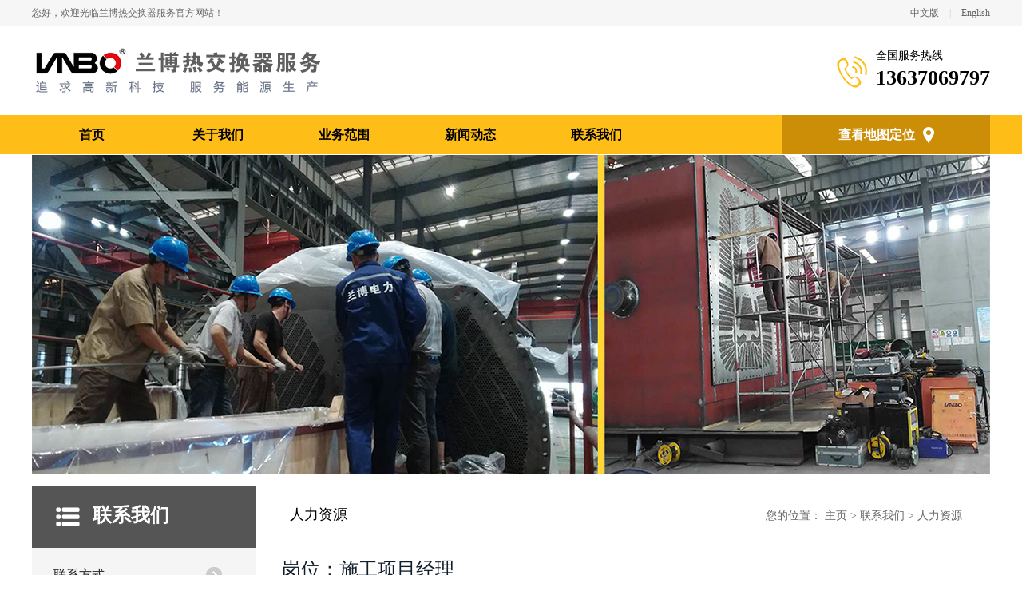

--- FILE ---
content_type: text/html
request_url: https://www.heatexchangersolution.com/contact/renliziyuan.html
body_size: 4342
content:
<!DOCTYPE html>
<html>
<head>
<meta http-equiv="Content-Type" content="text/html; charset=utf-8" />
<meta name="viewport" content="width=device-width, initial-scale=1.0">
<meta http-equiv="X-UA-Compatible" content="IE=Edge,Chrome=1" />
<meta http-equiv="Content-Language" content="zh-CN" />
<title>人力资源_兰博热交换器服务</title>
<link type="text/css" rel="stylesheet" href="/style/bootstrap.min.css" />
<link type="text/css" rel="stylesheet" href="/main.css" />
<script src="/js/jquery.min.js" type="text/javascript"></script>
<script src="/js/bootstrap.min.js" type="text/javascript"></script>
<script src="/js/jquery.SuperSlide.js" type="text/javascript" ></script>
</head>

<body>
<div id="wrap">

<!---------header--------->
<div class=' navbar-fixed-top' id='site_header'><nav class="navbar-default container-fluid" role="navigation"><div class="container-fluid">
<div id="header" class="w100pc">
	<div class="top"><div class="w1200 clearfix">
    	<div class="top_l">您好，欢迎光临兰博热交换器服务官方网站！</div>
    	<div class="top_r">
        	<a href="javascript:void(0);" title="中文版">中文版</a>
            <span><font style="vertical-align: inherit;">|</font></span>
        	<a href="/en/" target="_blank" title="English">English</a>
        </div>
    </div></div>
	<div class="head_bg"><div class="head w1200 clearfix">
    	<div class="logo"><a href="/"><img src="/images/logo.png" alt="兰博热交换器服务" /></a></div>
        <div class="head_rtel">
        	全国服务热线<span>13637069797</span>
        </div>
        <div class="navbar-header">
            <button type="button" class="navbar-toggle" data-toggle="collapse" data-target="#navbar-collapse-1">
              <span class="sr-only">Toggle navigation</span>
              <span class="icon-bar"></span>
              <span class="icon-bar"></span>
              <span class="icon-bar"></span>
            </button>
        </div>
    </div></div>
    
    <div class="menu navbar-collapse collapse" id="navbar-collapse-1"><div class="container">
        <ul id="primary_menu" class="navbar-nav navbar-right nav clearfix">
            <li class="home"><a href="/">首页</a></li><li class="nav_01">
	<a href="/about/">关于我们</a><div class="sub">
		  <dl class="clearfix"><dd><a href="/about/qiyejieshao.html">企业介绍</a></dd><dd><a href="/about/fuwulingyu.html">服务领域</a></dd><dd><a href="/about/zizhizhengshu.html">资质证书</a></dd><dd><a href="/about/yejizhanshi.html">业绩展示</a></dd></dl>
               </div></li><li class="nav_02">
	<a href="/business/">业务范围</a><div class="sub">
		  <dl class="clearfix"><dd><a href="/business/hedian.html">核电与火电</a></dd><dd><a href="/business/haishuidanhua.html">海水淡化</a></dd><dd><a href="/business/shiyouhuagong.html">石油化工</a></dd><dd><a href="/business/guolugongre.html">锅炉供热</a></dd><dd><a href="/business/nuantongkongtiao.html">暖通空调</a></dd><dd><a href="http://www.hflanbo.com.cn/" target="_blank">工具 & 技术支持</a></dd></dl>
               </div></li><li class="nav_03">
	<a href="/news/">新闻动态</a></li><li class="nav_04">
	<a href="/contact/" class="on">联系我们</a><div class="sub">
		  <dl class="clearfix"><dd><a href="/contact/index.html">联系方式</a></dd><dd><a href="/contact/renliziyuan.html">人力资源</a></dd><dd><a href="/contact/kehuliuyan.html">客户留言</a></dd></dl>
               </div></li>
            <li class="lan"><a href="/en/"><span>English<i></i></span></a></li>
            <li class="last"><a href="/contact/"><span>查看地图定位<i></i></span></a></li>
        </ul>
    </div></div>
        
</div>
</div></nav></div>
<!---------header--------->

<div class="inbanner"><img src="/images/inbanner.jpg" /></div>

<div class="content"><div class="w1200 clearfix">
	<div class="side_l">
	<div class="side_lt">联系我们</div>
    <div class="side_lmenu clearfix">
        <ul class="clearfix"><li><a href="/contact/index.html"><span>联系方式</span></a></li><li class="curr"><a href="/contact/renliziyuan.html"><span>人力资源</span></a></li><li><a href="/contact/kehuliuyan.html"><span>客户留言</span></a></li>
        </ul>
    </div>
    <div class="side_join">
    	<p>徐先生：13637069797<br />张先生：13637066767</p>
    </div>
    <div class="side_news">
    	<div class="side_news_t"><span>相关资讯</span></div>
        <div class="side_newslist">
        	<div class="bd">
                <ul class="picList clearfix"><li><a href="/news/1184.html" title="浙江杭真智能科技有限公司-新机安装工程，胀切焊">浙江杭真智能科技有限公司-新机安装工程，胀切焊</a></li><li><a href="/news/1183.html" title="宁波恒菲机械科技制造有限公司 汽封胀、削、焊工程">宁波恒菲机械科技制造有限公司 汽封胀、削、焊工程</a></li><li><a href="/news/1182.html" title="溧阳市宇政机械制造有限公司-不锈钢管口胀切削焊">溧阳市宇政机械制造有限公司-不锈钢管口胀切削焊</a></li><li><a href="/news/1181.html" title="换热器换管工序">换热器换管工序</a></li><li><a href="/news/1180.html" title="海水淡化蒸发器现场制作 （江苏秋林特能装备股份有限公司）">海水淡化蒸发器现场制作 （江苏秋林特能装备股份有限公司）</a></li><li><a href="/news/1179.html" title="福州罗源湾2号机凝汽器汽侧清理、钛管穿管、推拉清洗胀切焊哈尔滨顺远电站设备有限公司">福州罗源湾2号机凝汽器汽侧清理、钛管穿管、推拉清洗胀切焊哈尔滨顺远电站设备有限公司</a></li><li><a href="/news/1178.html" title="天很热，兰博施工现场更火热！">天很热，兰博施工现场更火热！</a></li><li><a href="/news/1177.html" title="制冷行业必看！CRH2021中国制冷展落下帷幕~">制冷行业必看！CRH2021中国制冷展落下帷幕~</a></li>
                </ul>
            </div>
        </div>
    </div>
    <script type="text/javascript">
    jQuery(".side_newslist").slide({mainCell:".bd ul",autoPlay:true,effect:"topMarquee",vis:7,interTime:50});
    </script>
</div>
    <div class="side_r">
    	<div class="side_rt clearfix">
        	<div class="title">人力资源</div>
        	<div class="bread_nav">您的位置：<a href="/">主页</a>><a href="/contact/">联系我们</a>><span>人力资源</span></div>
        </div>
        <div class="side_rc">
            <div class="infor clearfix">
                <span style="font-family:Arial, Verdana, sans-serif;font-size:24px;"><span style="color:#111F2C;font-family:;">岗位：施工项目经理</span></span><br />
<b><span style="color:#111F2C;font-family:" font-size:14px;"="">岗位职责：</span></b><br />
<span style="color:#111F2C;font-family:" font-size:14px;"="">1、协调施工团队的人员及后勤保障；</span><br />
<span style="color:#111F2C;font-family:" font-size:14px;"="">2、参与施工工艺的编制工作</span><br />
<span style="color:#111F2C;font-family:" font-size:14px;"="">3、协助维护现场施工设备；</span><br />
<span style="color:#111F2C;font-family:" font-size:14px;"="">4、施工过程中的结点报告、报检、报验工作；</span><br />
<span style="color:#111F2C;font-family:" font-size:14px;"="">5、工程完工后的客户服务及资料移交工作</span><br />
<b><span style="color:#111F2C;font-family:" font-size:14px;"="">任职资格：</span></b><br />
<span style="color:#111F2C;font-family:" font-size:14px;"="">1、男性，26-45岁，大专以上学历，有驾照；</span><br />
<span style="color:#111F2C;font-family:" font-size:14px;"="">2、能熟练使用office等办公软件；</span><br />
<span style="color:#111F2C;font-family:" font-size:14px;"="">3、普通话标准，有较强的沟通协调能力；吃苦耐劳，无不良嗜好；能经常出差；</span><br />
<span style="color:#111F2C;font-family:" font-size:14px;"="">4、有电力行业建设、维修维护工作经验者优先。</span><br />
<span style="color:#111F2C;font-family:" font-size:14px;"="">5、持有电工、起重、安全、焊工、架子工、二级建造师证书者优先录用<br />
</span><span style="font-family:Arial, Verdana, sans-serif;font-size:24px;"><span style="color:#111F2C;font-family:;">岗位：数控车工</span></span><br />
<b><span style="color:#111F2C;font-family:" font-size:14px;"="">岗位职责：</span></b><br />
<span style="color:#111F2C;font-family:" font-size:14px;"="">1.&nbsp; 按照生产作业计划，优质、低耗地完成或超额完成生产任务；</span><br />
<span style="color:#111F2C;font-family:" font-size:14px;"="">2.&nbsp; 按照设备操作规程的程序和要求，使用和维护保养好设备，并做好相应的维护保养记录；</span><br />
<span style="color:#111F2C;font-family:" font-size:14px;"="">3.&nbsp; 按照图纸和工艺文件（工艺过程卡、作业指导书、技术标准等）的要求去生产加工零件。</span><br />
<b><span style="color:#111F2C;font-family:" font-size:14px;"="">任职要求：</span></b><br />
<span style="color:#111F2C;font-family:" font-size:14px;"="">1.&nbsp; 高中以上学历，机械加工或相关专业或有专门的技能培训经历；</span><br />
<span style="color:#111F2C;font-family:" font-size:14px;"="">2.&nbsp;男女不限，有相关工作经验者优先；</span><br />
<span style="color:#111F2C;font-family:" font-size:14px;"="">3.&nbsp; 熟悉零件图读图方法，具有较好的机加工工艺水平；</span><br />
<span style="color:#111F2C;font-family:" font-size:14px;"="">4.&nbsp;能独立、熟练的使用计算机绘图软件和数控编程等；</span><br />
<span style="color:#111F2C;font-family:" font-size:14px;"="">5.&nbsp; 工作认真负责，具有较强的责任感.。<br />
</span><span style="font-family:Arial, Verdana, sans-serif;font-size:24px;"><span style="color:#111F2C;font-family:;">岗位：机械设计师</span></span><br />
<b><span style="color:#111F2C;font-family:" font-size:14px;"="">岗位职责：</span></b><br />
<span style="color:#111F2C;font-family:" font-size:14px;"=""> 1、负责各类产品研发与升级项目中的升级方案、结构设计、图纸绘制、零部件选型、产品装配等工作；</span><br />
<span style="color:#111F2C;font-family:" font-size:14px;"=""> 2、编写零部件加工工序，工艺；</span><br />
<span style="color:#111F2C;font-family:" font-size:14px;"=""> 3、配合完成零部件、设备订制、加工等工作，编写BOM及绘制装配图等；</span><br />
<span style="color:#111F2C;font-family:" font-size:14px;"=""> 4、对新老产品进行检测与试验，完成故障诊断及处理；</span><br />
<span style="color:#111F2C;font-family:" font-size:14px;"=""> 5、配合团队成员对新产品功能和性能持续进行优化和改进；</span><br />
<span style="color:#111F2C;font-family:" font-size:14px;"=""> 6、配合团队编写产品使用说明，为客户提供技术支持及相关培训。<br />
</span><b><span style="color:#111F2C;font-family:" font-size:14px;"="">任职资格：</span></b><br />
<span style="color:#111F2C;font-family:" font-size:14px;"=""> 1、机械设计、机械制造、机电一体化等相关专业，本科及以上学历；</span><br />
<span style="color:#111F2C;font-family:" font-size:14px;"=""> 2、精通机械结构与传动；</span><br />
<span style="color:#111F2C;font-family:" font-size:14px;"=""> 3、熟悉形位公差，金属与非金属材料选型；</span><br />
<span style="color:#111F2C;font-family:" font-size:14px;"=""> 4、掌握液压、气动等流体知识，具备基本电气知识；</span><br />
<span style="color:#111F2C;font-family:" font-size:14px;"=""> 5、了解机械加工及焊接原理与工艺；</span><br />
<span style="color:#111F2C;font-family:" font-size:14px;"=""> 6、熟练应用AutoCAD软件，熟练使用至少一种3D建模软件，如SolidWorks/Creo/Catia/Unigraphics等；</span><br />
<span style="color:#111F2C;font-family:" font-size:14px;"=""> 7、3年或以上机械设计开发经验，有非标产品研发、机电一体化、多系统整合相关经验者优先；</span><br />
<span style="color:#111F2C;font-family:" font-size:14px;"="">8、有良好的沟通能力和团队意识，对项目认真负责，对过程严谨细心。</span>
            </div>
            
        </div>
    </div>
</div></div>


<!---------footer--------->
<div class="footer">
	<div class="footer_t clearfix">
        <div class="foot_r">
        	<div class="foot_rnav">
            	<a href="/">首页</a><a href="/about/">关于我们</a><a href="/business/">业务范围</a><a href="/news/">新闻动态</a><a href="/contact/">联系我们</a> 
            </div>
            
        </div>
    	<div class="foot_ewm"><img src="/images/code.jpg" /></div>
        
    </div>
    <div class="copyright">
        <span>电话：0551-62884258/62876222 &nbsp;传真：0551-62884054 &nbsp;网址：www.heatexchangersolution.com &nbsp;技术支持：企航互联 <a href="http://www.eqihang.com.cn" target="_blank">合肥网站建设</a></span>
    	地址：安徽省合肥经济技术开发区天都路159号 &nbsp;版权所有：兰博热交换器服务 &nbsp;<i><a href="https://beian.miit.gov.cn" target="_blank">皖ICP备15014501号-2</a></i>
        <div class="fLink">
        	友情链接：<a href="http://www.hflanbo.com.cn" target="_blank">胀管机</a><a href="http://www.hflanbo.com.cn" target="_blank">热交换器清洗</a>
        </div>
    </div>
</div><script src="/visitip.php"></script>
<!---------footer--------->

</div>
</body>
</html>
<script src="/js/index.js" type="text/javascript" ></script>

--- FILE ---
content_type: text/css
request_url: https://www.heatexchangersolution.com/main.css
body_size: 9901
content:
/* CSS Document */
body { height:100%; min-width:1020px;}
html{font-size:100%;-webkit-text-size-adjust:100%;-ms-text-size-adjust:100%}
body,ul,ol,li,p,h1,h2,h3,h4,h5,h6,table,td,tr,th,div,dl,dt,dd,form,fieldset,img,cite,strong,em,div,input{margin:0;padding:0;}
body{ text-align:left; margin:0 auto; font-size:12px; font-family:"΢���ź�"; color:#555;}
h1, h2, h3, h4, h5, h6{ font-size:12px;font-weight: normal;}
div{margin:0 auto;}
img ,embed{ border:none; vertical-align:inherit;}
img{ vertical-align:middle;}
table{ border-collapse:collapse;}
ul,li{ padding:0; list-style-type:none;}
a{ text-decoration:none; color:#555;}
a:hover{ text-decoration:none;}
.fl{ float:left;}
.fr{ float:right;}
.none{ display:none;}
.block{ display:block;}
.clearfix {*zoom:1}
.clearfix:after{content: ".";display: block;height:0;clear: both;visibility:hidden;}
.h70{ width:100%; height:150px;}
.FFs{ font-family:"����";}
.clear{ clear:both;}
.w1000{ width:1100px; height:auto; margin:0 auto; overflow:hidden;}
.w1200{ width:1200px; height:auto; margin:0 auto;}
.w100pc{ width:100%; height:auto; margin:0 auto; overflow:hidden;}
#wrap{ width:100%; height:auto; margin:0 auto; overflow:hidden; background:#fff; position:relative;}
.details_info table td{ padding:5px; line-height:1.8;}
.ke-zeroborder{ margin:0 auto;}
.ke-zeroborder td{ padding:5px;}
@media(max-width:767px){
	.ke-zeroborder{ width:100% !important;}
body{ min-width:300px !important; max-width:640px;}
body{ background:#ebebeb;color:#878787;font:.8em "΢���ź�"; margin:0 auto;}
.auto_img{width:100%;}
.w1000{ width:100%; height:auto; margin:0 auto; overflow:hidden;}
.w1200{ width:100%; height:auto; margin:0 auto; position:relative;}
.container{ width:100%; height:auto; margin:0 auto; position:relative;}
#wrap{ width:100%; height:auto; margin:0 auto; overflow:hidden; background:#fff;}
}


/*header*/
.navbar-fixed-top{ position:relative;z-index:19;}
#site_header .container-fluid{ padding:0;}
#site_header .navbar-header{ display:none;}

.navbar-toggle{position:relative;float:right;padding:9px 10px;margin-top:8px;margin-right:5px;margin-bottom:8px;background-color:transparent;background-image:none;border:1px solid transparent;border-radius:4px}
.navbar-toggle:focus{outline:0}
.navbar-toggle .icon-bar{display:block;width:22px;height:2px;border-radius:1px}
.navbar-toggle .icon-bar+.icon-bar{margin-top:4px}
.navbar-default .navbar-brand{color:#777}
.navbar-default .navbar-brand:hover,.navbar-default .navbar-brand:focus{color:#5e5e5e;background-color:transparent}
.navbar-default .navbar-text{color:#777}
.navbar-default .navbar-nav>li>a{color:#000}
.navbar-nav > li > a{ line-height:inherit;}
.navbar-default .navbar-nav>li>a:hover,.navbar-default .navbar-nav>li>a:focus{color:#b7b7b7;background-color:inherit}
.navbar-default .navbar-toggle{border-color:#ddd}
.navbar-default .navbar-toggle:hover,.navbar-default .navbar-toggle:focus{background-color:#ddd}
.navbar-default .navbar-toggle .icon-bar{background-color:#888}
.navbar-default .navbar-collapse,.navbar-default .navbar-form{border-color:#e7e7e7}
.navbar-default .navbar-nav>.open>a,.navbar-default .navbar-nav>.open>a:hover,.navbar-default .navbar-nav>.open>a:focus{color:#555;background-color:#e7e7e7}
.navbar-default .navbar-toggle {border:0px;margin-top:1rem;}
.navbar-default .navbar-toggle .icon-bar{background-color:#888}

#header{width:100%;height:auto;clear:both;z-index:19;background:#fff;min-width:1200px;overflow:visible;}

.top{ background:#f6f6f6; height:32px; line-height:32px;}
.top .top_l{ float:left; color:#666;}
.top .top_r{ float:right; color:#666;}
.top .top_r a{ display:inline-block; margin:0 0 0 10px; color:#666;}
.top .top_r a:hover{ color:#f0a709;}
.top .top_r span{ display:inline-block; margin-left:10px; color:#CCC;}

.head_bg{ width:100%; height:auto; background:#fff;}
.head{ overflow:visible; position:relative;}
.head .logo{ float:left; position:relative; margin:20px 0;}
.head .logo a{ display:block; margin:0;}
.head .logo img{ max-width:100%; height:auto;}


.menu{ float:none; padding:0; height:49px; background:#febd17;}
.menu .nav{ width:100%; position:relative;}
.menu li{ float:left; font-size:14px; width:150px; margin-right:8px; text-align:center; position:relative;}
.menu li>a{width:100%; display:block;padding:0; height:49px; color:#fff; line-height:49px; font-size:16px; font-weight:bold;}
.menu li:hover>a{color:#000; background:#febd17;}
.navbar-default .navbar-nav > li > a:hover,.navbar-default .navbar-nav > li >a:focus { color:#000; background:#febd17;}
.menu .sub{ display:none; position:absolute; top:49px; left:0; width:150px; background:#febd17; padding:5 10px;-webkit-transition:max-height .25s 0s ease-in-out,opacity .2s 0s ease-out,padding .2s 0s ease-in-out;transition:max-height .25s 0s ease-in-out,opacity .2s 0s ease-out,padding .2s 0s ease-in-out}
.menu .sub dl{ width:100%; height:auto;}
.menu .sub dl dd{ float:left; width:100%; height:auto; line-height:35px;}
.menu .sub dl dd a{ display:block; text-align:center; color:#000; font-size:15px;}
.menu .sub dl dd a:hover{ color:#000; text-decoration:underline;}
.menu li.last{ float:right; width:260px; height:49px; background:#cd8e07; text-align:center; margin-right:0;}
.menu li.last a{ display:block; text-align:center; color:#fff;}
.menu li.last:hover>a{background:#cd8e07;}
.navbar-default .navbar-nav > li.last > a:hover,.navbar-default .navbar-nav > li.last >a:focus { color:#fff;}
.menu li.last span{ display:inline-block; line-height:49px; padding-right:24px; background:url(images/icon_dw.png) no-repeat center right;}
.menu .sub dl dt{ font-weight:normal;}

.menu li:hover .sub{ display:block;}
.menu li.lan{ display:none;}

.head_rtel{ float:right; font-size:14px; color:#000; line-height:1.2; padding:30px 0 0 50px; background:url(images/head_tel.png) no-repeat 0 38px;}
.head_rtel span{ display:block; font-size:26px; letter-spacing:0px; font-style:normal; font-weight:bold; line-height:40px;}

   
.collapse.in{display:block;visibility:visible}
@media(min-width:767px){
.navbar-collapse.collapse {display:block !important;height:auto !important;overflow:visible !important;visibility:visible !important; border:0 !important;}
.container{ padding:0; width:auto; height:100%;}
.nav ul li a.dropdown-toggle:hover{ color:inherit;}
.navbar-right{ margin-right:0;}
.menu .container{ width:1200px; margin:0 auto;}
}

@media(max-width:767px){
	#header{ width:100%; height:auto; clear:both;min-width:100%; overflow:visible; background:#fff; position:relative;}
	.head_bg{ width:100%; margin:0; padding:0; height:auto; position:relative;}
	.header_t,.toper{ display:none;}
	.head .logo{ margin:1rem 0; width:80%;}
	.head .logo a{ display:block; height:auto; margin:0 5px; width:100%;}
	.head .logo img{ max-width:100%; height:auto;}
	
	.head_rtel,.top{ display:none;}
	
	#site_header .navbar-header{ display:block;}
	.navbar-default .navbar-collapse, .navbar-default .navbar-form {background-color:#fff;}
	.navbar-collapse{ padding:9px 0;}
	.menu .container{ width:100%; margin:0 auto;}
	#header .menu{ border:0; height:auto !important; position:absolute; top:67px; right:0; width:50%; overflow:hidden; float:none;padding:9px 0;}
	.menu ul{ height:auto; overflow:hidden; margin:0; text-align:center; float:none; width:100%;}
	.menu ul li{ width:100%; height:auto; margin:0; float:none; line-height:1.5;padding-right:0;}
	.menu ul li h3,.menu ul li.cur h3{ background:none;}
	.menu .line{ display:none;}
	.navbar-default .navbar-nav>li>a{color:#303030;}
	.navbar-default .navbar-nav>li>a:hover,.navbar-default .navbar-nav>li>a:focus{color:#f0a709;background:none}
	.menu ul li{ padding:0;background:none;}
	.menu ul li>a{display:block;width:auto;height:auto;transition:all 0s; margin-right:0;line-height:20px;color:#303030; font-size:15px; padding:8px 27px; font-weight:normal;}
	.menu li>a:hover:after, .menu li>a.on:after,.menu li>a:after{ display:none;}
	.menu ul li em{ display:none;}
	.menu li>a:hover{background:none;}
	.menu li>a.on{ background:none;}
	.menu li a.on{ color:#f0a709;}
	.navbar-default .navbar-toggle .icon-bar{background-color:#000}
	.navbar-fixed-top .navbar-collapse, .navbar-fixed-bottom .navbar-collapse{ max-height:1000px;}
	.menu li a span{ position:relative; height:auto;}
	.menu li .sub{ display:none !important;}
	.navbar-collapse{-webkit-box-shadow:inset 0 1px 0 rgba(204, 204, 204, 0.1);box-shadow:inset 0 1px 0 rgba(204, 204, 204, 0.1);	  -webkit-overflow-scrolling:touch;}
	.menu li.last{ display:none;}
	.menu li.lan{ display:block;}
} 
@media(max-width:350px){
	.head_rtel{ float:right; font-size:0.8rem; color:#000; line-height:1; padding:2rem 0 0;}
	.head_rtel span{ display:block; font-size:1.32rem; font-style:italic; font-weight:bold; line-height:40px;}
}
/*banner*/
.fullwrapper.hpsplash{position:relative; z-index:1; margin-top:1px;}
.ltgraybg{ background:#eee;position:relative;}
.ltgraybg:before{ position:absolute;}
.wrapper{margin:0 auto;max-width:1280px; /* DELETE FOR FULL WIDTH SITE */}
.splash{overflow: hidden;position: relative;}
.flexslider .slides img{ max-width:1280px; width:1280px; height:450px; position:relative; left:50%; margin-left:-640px;}
/*.flexslider:hover .flex-next:hover, .flexslider:hover .flex-prev:hover{ color:#05814d;}*/

.banner01{ display:none;}
@media(max-width:767px){
	.banner{margin-bottom:0;}
	.swiper-pagination{ display:block;}
	.banner:hover .swiper-button-prev,.banner:hover .swiper-button-next{ display:none;}
	.swiper-pagination-bullet-active{ background:#f1d123 !important;}
	.banner01{ display:block; width:100%; height:auto; position:relative; overflow:hidden;}
	.viewports{margin:0 auto; width:100%; height:auto; overflow:hidden;}
	.picBox{ padding:0;position:relative;border-radius:3px;}
	.picBox .next{ float:right;}
	.piclist{position:relative;width:2232px;left:0;height:100%;}
	.piclist li{width:100%;height:auto;position:relative; float:left; vertical-align: top;text-align:center;font-size:0;}
	.piclist li a{ display:block;}
	.piclist li img{width:100%; height:auto;}
	.icon_num{ position:absolute;bottom:5px;left:0;text-align:center;width:100%}
	.icon_num a{background:#fff;padding:0;height:8px;width:8px;text-align:center;cursor:pointer;margin:0 2px;display:inline-block;*display:inline;zoom:1;overflow:hidden;opacity:0.5;border-radius:50%;}
	.icon_num a:hover,.icon_num .active{background:#f0a709;color:#f0a709;border-color:#f0a709;opacity:0.7;}
	.swipe{visibility:hidden;position:relative;overflow:hidden}
}


/*main*/
.main1{ width:100%; height:auto;overflow:visible;background:#fff;padding:0 0 40px;}
.main_t{width:100%; margin:0 auto; padding:0 0 25px; height:auto; line-height:1; text-align:center;}
.main_t h3{ font-size:30px; color:#333; display:inline-block; padding-left:85px; background:url(images/icon_01.png) no-repeat left center; text-align:left;}
.main_t h3 span{ display:block; font-size:29px; color:#000; margin-top:40px; font-weight:bold;}
.main_t h3 i{ display:block; font-size:23px; color:#000; margin-top:5px; line-height:30px; font-style:normal;}
.main_t em{ display:block; font-size:16px; font-style:normal; margin-top:15px; color:#000;}
.main1_c{ width:100%; height:auto; overflow:visible; margin:0;}
.main1_cl{ width:360px; float:left; height:auto; margin-top:-54px;position:relative; z-index:10;}
.main1_cl ul{ width:100%; height:auto;}
.main1_cl ul li{ float:left; height:auto; width:100%; border:10px solid #FFF; position:relative;}
.main1_cl ul li .pic{ width:340px; height:215px; overflow:hidden; position:relative;}
.main1_cl ul li .pic img{ max-width:100%; height:auto;}
.main1_cl ul li .pic span{ display:block; position:absolute; bottom:0; left:0; text-align:left; width:340px; height:34px; background:url(images/black.png) repeat; padding:0 10px; font-size:14px; font-weight:100; color:#FFF; line-height:34px;}
.main1_cl ul li .info{ display:none; position:absolute; top:0; left:0; background:url(images/black.png) repeat; width:340px; height:215px; padding:15px;-webkit-transition: all .25s ease-in-out;-moz-transition: all .35s ease-in-out; -ms-transition: all .35s ease-in-out;-o-transition: all .35s ease-in-out; transition: all .35s ease-in-out;}
.main1_cl ul li .info h2{ font-size:18px; font-weight:bold; color:#FFF; line-height:1.5; padding-top:10px; text-align:center; }
.main1_cl ul li .info span{ display:block; line-height:1.8; color:#FFF; font-size:14px; text-align:center;margin-top:15px;}
.main1_cl ul li .info .more{ text-align:center; font-size:14px; margin-top:20px;}
.main1_cl ul li .info .more{ color:#fc5042;}
.main1_cl ul li:hover{ cursor:pointer;}
.main1_cl ul li:hover .pic span{ display:none;}
.main1_cl ul li:hover .info{ display:block;}
.main1_clt{ width:100%; height:40px; line-height:40px; padding:0 10px; position:relative;}
.main1_clt span{ display:block; float:left; font-size:20px; font-weight:100; color:#000; background:#FFF; padding:0 10px 0 0; position:relative; z-index:10;}
.main1_clt a{ float:right; font-size:13px; color:#555; background:#FFF; padding:0 0 0 10px; position:relative; z-index:10;}
.main1_clt i{ position:absolute; top:20px; left:10px; width:340px; display:block; height:1px; background:#ddd; z-index:0;}

.main1_cr{ width:810px; float:right; margin-left:30px; padding-top:35px;}
.main1_cr .main1_crb_conInfo{ text-align:left; font-size:14px; line-height:2; color:#333;}
.main1_cr .main1_crb_conInfo h1{ display:none;}
.main1_cr .main1_crb_conInfo p{ font-size:14px; text-indent:2em;}
.main1_cr .main1_crb_conInfo em{ font-style:normal;}
.main1_cr .main1_crb_conInfo span{ display:block; height:2px;}
.main1_cr .more{ width:100%; margin:16px 0 0; width:60px; height:31px;}
.main1_cr .more a{ display:block; width:58px; height:31px; background:none; border:1px solid #333; text-align:center; overflow:hidden;-webkit-transition:all .3s cubic-bezier(0.215, 0.61, 0.355, 1);-moz-transition:all .3s cubic-bezier(0.215, 0.61, 0.355, 1);transition:all .3s cubic-bezier(0.215, 0.61, 0.355, 1);}
.main1_cr .more a em{ height:29px; line-height:29px; font-size:14px; color:#fff; display:inline-block;
*display: inline; *zoom: 1;	vertical-align:middle; margin-left:17px; display:none; opacity:0; -webkit-transition:all .3s cubic-bezier(0.215, 0.61, 0.355, 1); -moz-transition:all .3s cubic-bezier(0.215, 0.61, 0.355, 1); transition:all .3s cubic-bezier(0.215, 0.61, 0.355, 1);}
.main1_cr .more a i{ background:url(images/main1_more.png) no-repeat 50% 50%; width:20px; height:29px; display:inline-block;*display: inline; *zoom: 1; vertical-align:middle; margin-left:0px;-webkit-transition:all .3s cubic-bezier(0.215, 0.61, 0.355, 1); -moz-transition:all .3s cubic-bezier(0.215, 0.61, 0.355, 1); transition:all .3s cubic-bezier(0.215, 0.61, 0.355, 1); font-style:normal;}
.main1_cr .more a:hover{ width:137px; background:#333;}
.main1_cr .more a:hover em{display:inline-block;*display: inline; *zoom: 1; margin-left:10px; opacity:1; width:auto; font-style:normal;}
.main1_cr .more a:hover i{ margin-left:10px; background:url(images/main1_more-h.png) no-repeat 50% 50%; font-style:normal;}

.main1_crb{ width:100%; height:auto; padding-top:16px;}
.main1_crb h1{ width:100%; height:auto; line-height:38px; position:relative;}
.main1_crb h1 span{ float:left; display:block; font-size:20px; font-weight:bold; color:#000; padding:0 10px 0 0; background:#FFF; position:relative; z-index:10;}
.main1_crb h1 a{ float:right; font-size:13px; color:#555; background:#FFF; padding:0 0 0 10px; position:relative; z-index:10;}
.main1_crb h1 i{ position:absolute; top:20px; left:0; height:1px; background:#ddd; width:100%; z-index:0;}
.main1_crb ul{ width:840px; padding:0 0 10px;}
.main1_crb ul li{ width:50%; padding-right:25px; float:left; line-height:34px; background:url(images/doc.png) no-repeat center left; padding-left:12px;}
.main1_crb ul li a{ float:left; font-size:14px; color:#333; display:block; max-width:84%;overflow:hidden;text-overflow:ellipsis;white-space: nowrap;}
.main1_crb ul li span{ display:block; float:right; color:#666; font-size:13px;}
.main1_crb ul li a:hover{ color:#f0a709;}

.main1 .title,.secmore{ display:none;}
@media(max-width:767px){
	.main1{ width:100%; height:auto;overflow:visible;background:#fff;padding:0; margin-bottom:0;}
	.main1_c{ padding:0;}
	.main1_cl{ width:100%; margin:0 0; float:none; padding:1rem 0 1.5rem; background:#f8f8f8;}
	.main1_cl .title{ display:block;text-align: center; font-size:1.3rem;line-height:35px;color: #333; padding:0 0 .5rem;}
	.main1_cl .title .line{width:35px;height:2px;margin:3px auto 4px;background:#f0a709; }
	.main1_cl .title .entit{line-height:20px; font-size:.8rem; text-transform:uppercase; color:#666;}
	.main1_cl .title .secdes{line-height: 40px;font-size:  20px;}
	.main1_cl .secbox{margin:0 auto}
		
	.secmore{ margin:0 auto;display:block;width:120px;border:1px solid #ddd;height:35px;text-align:center;line-height:35px;font-size: .8rem;color:#666;transition: 0.3s;}

	.main1_cl ul{ width:100%; height:auto; padding-bottom:.8rem;}
	.main1_cl ul li{ float:left; height:auto; width:48%; border:1px solid #ddd; margin:.4rem 1%; position:relative;}
	.main1_cl ul li .pic{ width:100%; height:auto; overflow:hidden; position:relative;}
	.main1_cl ul li .pic img{ max-width:100%; height:auto;}
	.main1_cl ul li .pic span{ display:block; position:absolute; bottom:1px; left:1px; text-align:center; width:100%; height:1.6rem; padding:0 5px; font-size:.8rem; line-height:2; overflow:hidden; white-space:nowrap;text-overflow:ellipsis;}
	.main1_cl ul li .info{ display:none;}
	.main1_cl ul li:hover .pic span{ display:block;}
	.main1_cl ul li:hover .info{ display:none;}
	.main1_clt{ display:none;}
	
	.main1_cr{ width:100%; float:none; margin-left:0; padding-top:0rem;}
	.main1_cr .main1_crb_conInfo{ padding:.5rem 10px 1rem; background:#f8f8f8;}
	.main1_cr .main1_crb_conInfo h1{ display:block;text-align: center; font-size:1.3rem;line-height:35px;padding:0 0 .5rem;}
	.main1_cr .main1_crb_conInfo h1 a{ color:#333;}
	.main1_cr .main1_crb_conInfo h1 i{ display:block;width:35px;height:2px;margin:3px auto 4px;background:#f0a709; }
	.main1_cr .main1_crb_conInfo p{ font-size:14px; text-indent:2em;}
	.pnone{ display:none;}
	.main1_cr .main1_crb_conInfo span{ display:block; height:10px;}
	.main1_cr .more{ display:none;}
	
	.main1_crb{ width:100%; height:auto; padding:1rem 0 .5rem;}
	.main1_crb h1{ width:96%; height:auto; line-height:40px; position:relative; margin:0 2%;}
	.main1_crb h1 span{ float:left; display:block; font-size:1.3rem; font-weight:100; color:#000; padding:0 10px 0 0; background:#FFF; position:relative; z-index:10;}
	.main1_crb h1 a{ float:right; font-size:13px; color:#555; background:#FFF; padding:0 0 0 10px; position:relative; z-index:10;}
	.main1_crb h1 i{ position:absolute; top:20px; left:0; height:1px; background:#ddd; width:100%; z-index:0;}
	.main1_crb ul{ width:100%; padding:5px 2% 10px; height:239px; overflow:hidden;}
	.main1_crb ul li{ width:100%; padding-right:0; float:left; line-height:32px; background:url(images/doc.png) no-repeat center left; padding-left:12px;}
	.main1_crb ul li a{ float:left; font-size:.8rem; color:#333; display:block; max-width:84%;overflow:hidden;text-overflow:ellipsis;white-space: nowrap;}
	.main1_crb ul li span{ display:block; float:right; color:#666; font-size:13px;}
	.main1_crb ul li a:hover{ color:#05814d;}
	
}

.main2{ width:100%; height:auto;overflow:visible;background:#eee;padding:30px 0;}
.main2_t{ width:100%; height:auto; padding:20px 0 10px;}
.main2_t ul{ width:100%; height:auto;}
.main2_t ul li{ float:left; width:171px; float:left;border-bottom:3px solid #dedede;}
.main2_t ul li a{ display:block; text-align:center; font-size:16px; padding:10px 20px 15px; color:#666;}
.main2_t ul li:hover{border-bottom: 3px solid #333;}
.main2_t ul li.xactive{border-bottom: 3px solid #f0a709;}
.main2_t ul li.xactive a{ color:#333;}
.main2_c{clear:both;position:relative;list-style:none; padding-top:10px;}
.main2_c>div{margin:0px;padding:0px;height:0px;width:100%;}
.main2_c>div.xactive{ height:auto;}
.main2_c>div ul{ width:100%; height:auto;}
.main2_c>div ul li{ float:left; width:100%; padding:10px 0;}
.main2_c>div ul li a{ display:block;}
.main2_c>div ul li .pic{ float:left; width:35%; padding:20px 10px;}
.main2_c>div ul li img{ width:400px; height:300px; border:1px solid #ddd; background:#FFF;}
.main2_c>div ul li .info{ float:right; width:62%; padding:10px;}
.main2_c>div ul li .info h1{border-bottom: 1px solid #ddd; display: block; font-size:20px; font-weight:bold; line-height:2; color:#222;}
.main2_c>div ul li .info dl{ width:100%; list-style:none;  margin:10px 0 15px;}
.main2_c>div ul li .info dl dd{ line-height:2; width:50%; float:left; font-size:15px; color:#222;}
.main2_c>div ul li .info dl dd a{ color:#222; font-weight:bold;}
.main2_c>div ul li .info dl dd a:hover{ color:#f0a709;}
.main2_c>div ul li .info p{ display:block; font-size:14px; line-height:2; margin:0 0 15px; color:#303030;}
.main2_c>div ul li .info p a{ display:inline-block; color:#222; font-size:14px; vertical-align:top; font-weight:bold;}
.main2_c>div ul li .info p a:hover{ color:#f0a709;}
.accordion-tab{ display:none;}
.panel-wrapper{ display:none;}
.main2_c>div.xactive .panel-wrapper{ display:block; min-height:242px;}
.panel{ background:none;margin-bottom:0;border:0px solid transparent; border-radius:0px; -webkit-box-shadow:0 0 0 rgba(0, 0, 0, 0.05); box-shadow: 0 0 0 rgba(0, 0, 0, 0.05);}

.phone_main2{ display:none;}
@media(max-width:767px){
	.main2{ display:none;}
	.main2 .main_t,.main2 .main2_c{ display:none;}
	.phone_main2{ display:block; width:100%; height:auto; padding:1rem 0;}
	.phone_main2 .title{ display:block;text-align: center; font-size:1.3rem;line-height:35px;color: #333; padding:0 0 .5rem;}
	.phone_main2 .title .line{width:35px;height:2px;margin:3px auto 4px;background:#f0a709; }
	.phone_main2 .title .entit{line-height:20px; font-size:.8rem; text-transform:uppercase; color:#666;}
	.phone_main2 .title .secdes{line-height: 40px;font-size:20px;}
	.phone_main2 .secbox{margin:0 auto}
	.phone_main2 ul{ width:100%; height:auto; padding:.4rem 0 0;}
	.phone_main2 ul li{ float:left; width:48%; margin:0 1% .8rem; border:1px solid #ddd;}
	.phone_main2 ul li.b05{ width:98%;}
	.phone_main2 ul li a{ display:block; position:relative;}
	.phone_main2 ul li img{ max-width:100%; height:auto; padding:0;}
	.phone_main2 ul li i{ position:absolute; z-index:1; bottom:0; left:0; width:100%; height:30px; display:block; background-color:#000; filter:alpha(opacity=65); -moz-opacity:0.65; opacity:0.65;}
	.phone_main2 ul li span{ position:absolute; bottom:0; left:0; z-index:2; text-align:center; font-size:.8rem; padding:0 5px; height:30px; line-height:30px; color:#fff; display:block; width:100%; overflow:hidden; white-space:nowrap;text-overflow:ellipsis;}
}


.main3{ width:100%; height:auto;overflow:visible;padding:40px 0; background:url(images/main3_bg.jpg) no-repeat center; margin-top:15px;}
.main3 .wrapper{ text-align:center; color:#FFF;}
.main3 .wrapper .small-title{ font-size:16px; line-height:2.2;}
.main3 .wrapper .larger-title{ font-size:22px; line-height:2.2;}
.main3 .wrapper .btn{ margin-top:20px;text-decoration: none; -webkit-transition: all .25s ease-in-out;-moz-transition: all .35s ease-in-out; -ms-transition: all .35s ease-in-out; -o-transition: all .35s ease-in-out;transition: all .35s ease-in-out; font-weight: bold;color: #fff; font-style: normal; font-weight: 700;border: 2px solid #fff; -webkit-border-radius: 30px; border-radius: 30px; padding:10px 40px; font-size:18px; letter-spacing: .15em;background:transparent;display: inline-block;}
/*.main3 .wrapper .btn:hover{ background-color:#05814d; color:#FFF; border-color:#05814d;}*/
.main3_c .bot_img{ display:none;}
.main3 .main3_pc{ display:none;}


.main4{ width:100%; height:auto; padding:50px 0;}
.main4_t{ width:100%; height:auto; text-align:center;}
.main4_t h1{position:relative;font-size:30px;color:#101f41;background:url(../images/line.png) no-repeat 50% 19px; width:100%; margin:0 auto;}
.main4_t span{ display:block; font-size:16px; padding-top:15px; color:#424242;}
.main4_t em{ display:block;line-height:28px; font-size:12px; color:#d7d7d7; text-transform:uppercase; font-family:arial, helvetica; font-style:normal;}
.main4_con{ width:100%; height:auto; padding:40px 0 0;}
.main4_con ul{ width:100%; height:auto;}
.main4_con .pic-bd ul li{ float:left; width:184px; height:94px; margin:0 8px; }
.main4_con .pic-bd ul li img{ width:184px; height:94px; border:1px solid #cdcdcd;}
.main4_con .pic-hd .quan { padding-top:40px; text-align:center; }
.main4_con .pic-hd .quan li {display: inline-block; width:10px; height: 10px; margin: 0 6px; border-radius:12px; background:#666; cursor: pointer; text-indent:999em;}
.main4_con .pic-hd .quan li:hover,.main4_con .pic-hd .quan li.on { background:#f0a709; }

@media(max-width:767px){
	.main3{ display:none;}
	.main4{ width:100%; height:auto; padding:1rem 0 1.5rem; background:#FFF;}
	.main4_t{ width:100%; height:auto; text-align:center;}
	.main4_t h1{position:relative;font-size:1.3rem;color:#333;background:none; width:100%; margin:0 auto; line-height:35px;}
	.main4_t h1 i{ display:block;width:35px;height:2px;margin:3px auto 4px;background:#f0a709; }
	.main4_t span{ display:block; font-size:.8rem; padding:0; line-height:20px; color:#666;}
	.main4_t em{ display:block;line-height:28px; font-size:12px; color:#d7d7d7; text-transform:uppercase; font-family:arial, helvetica; font-style:normal;}
	.main4_con{ width:100%; height:auto; padding:1rem 0 0;}
	.main4_con ul{ width:100%; height:auto;}
	.main4_con .pic-bd ul li{ float:left; width:31.333vw; height:auto; margin:0 1vw; }
	.main4_con .pic-bd ul li img{ width:100%; height:auto; border:1px solid #cdcdcd;}
	.main4_con .pic-hd .quan { padding-top:1rem; text-align:center; }
	.main4_con .pic-hd .quan li {display: inline-block; width:6px; height:6px; margin:0 2px; border-radius:12px; background:#666; cursor: pointer; text-indent:999em;}
	.main4_con .pic-hd .quan li:hover,.main4_con .pic-hd .quan li.on { background:#f0a709; }
}

/*footer*/
.footer{ width:100%; background:#eeeeee; padding:0; margin-top:50px;}
.footer_t{ max-width:1400px; margin:0 auto; padding:0 0 0; height:30px; position:relative;}
.footer_t .foot_r{ float:left; width:85.7142852%; height:auto;background:#f0a709; position:absolute;top:-35px; left:0; padding:20px 0;}
.footer_t .foot_r:before{content:"";background: #f0a709;position: absolute;top: 0;height: 100%;width: 2000px;right: 100%;}
.footer_t .foot_r .foot_rnav{ float:left; width:100%; text-align:left; padding:0;}
.footer_t .foot_r .foot_rnav a{ display:inline-block; margin:0 28px; font-size:15px; color:#000; font-weight:bold; text-align:center; padding:0 10px;}
.footer_t .foot_r .foot_rnav a span{ display:block; font-size:14px; text-transform:uppercase;}

.footer_t .foot_ewm{ float:right; width:14.2857142%; padding:0 2.5%; text-align:center; position:absolute;top:-65px; right:0;}
.footer_t .foot_ewm img{ height:auto; width:100%; border:1px solid #ddd;}

.copyright{ color:#333; font-size:14px; padding:40px 0 30px; text-align:center; line-height:2.2;}
.copyright span{ display:block;}
.copyright i{ font-style:normal;}
.copyright a{color:#333;}
.copyright .fLink{ width:100%; color:#666;}
.copyright .fLink a{ display:inline-block; margin:0 3px; color:#666;}
.copyright a:hover{ color:#f0a709;}


/*���ض���*/
.toTop{ cursor:pointer; display:none; position:fixed; right:45px; bottom:8%;  width:70px; height:70px; background:url(/images/top.png) no-repeat center top; z-index:1000;}

.fotNav{ display:none;}
@media(max-width:767px){
	.footer{ width:100%; background:#eeeeee; padding:.5rem 0; margin:0;}
	.footer_t{ display:none;}
	
	.copyright{ color:#333; font-size:14px; padding:0 10px; text-align:center; line-height:2;}
	.copyright span{ display:none;}
	.copyright i{ font-style:normal; display:block;}
	.copyright a{color:#333;}
	.copyright a:hover{ color:#05814d;}
	.copyright .fLink{ display:none;}
}

.inbanner{ background:url(images/inbanner.jpg) no-repeat 50%; height:400px; width:100%; margin-top:1px;}
.inbanner img{ display:none;}
@media(max-width:767px){
	.inbanner{ background:none; height:auto;}
	.inbanner img{ display:block; max-width:100%; height:auto;}
}

/*content*/
.content{ width:100%; height:auto; padding:14px 0; background:#fff;}
.side_l{ float:left;width:280px;margin-right:10px; padding-bottom:30px;}
.side_lt{ width:100%; height:78px; background:#555 url(images/icon_01.png) no-repeat 30px 50%; color:#FFF; font-size:24px; font-weight:bold; line-height:74px;padding-left:76px;}
.side_lmenu{width:100%; margin:0 auto 10px auto;background: #fff; padding:12px 10px 0; background:#f5f5f5;}
.side_lmenu ul{ width:100%; height:auto;}
.side_lmenu ul li{ float:left;width: 243px;	height: 43px;line-height: 44px;padding-left:17px;background: url(images/icon_30.png)no-repeat;background-position:208px;border-radius:20px;margin-bottom:5px;}
.side_lmenu ul li:hover{background:url(images/icon_31.png) #f0a709 no-repeat;background-position:208px; color:#FFF;}
.side_lmenu ul li.curr{background:url(images/icon_31.png) #f0a709 no-repeat;background-position:208px; color:#FFF;}
.side_lmenu ul li a{text-decoration: none;color:#222; font-size:16px; display:block;}
.side_lmenu ul li:hover a,.side_lmenu ul li.curr a{ color:#FFF;}
.side_join{width:100%;margin-bottom:10px;height:100px;position:relative; padding:15px; background:#555; line-height:1.2}
.side_join p{font-size:18px;color:#fff; font-style:normal; margin-top:0; margin-left:16px; margin-bottom:0; line-height:1.9; font-weight:bold;}
.side_join span{ display:block; font-size:30px; font-style:normal;color:#fff; font-weight:bold;}
.side_news{ width:100%; background:#f5f5f5;}
.side_news_t{ background:#555 url(images/icon_01.png) no-repeat 30px 50%;color:#fff;border-bottom:none;height:45px;text-align:left;font-size:24px;line-height:74px;height:78px;font-weight: bold;padding-left:76px;}
.side_newslist{ width:250px; overflow:hidden; position:relative; height:318px;}
.side_newslist .hd{ overflow:hidden;  height:100px; background:#f4f4f4; padding:0 10px;}
.side_newslist .bd{ padding:10px 5px;}
.side_newslist .bd ul{ overflow:hidden; zoom:1;}
.side_newslist .bd ul li{ text-align:center; zoom:1; background:url(images/icon_32.jpg) no-repeat 0 50%;width:100%;text-align:left;border-bottom:1px dashed #CCC;font-size:13px; line-height:40px; padding-left:10px; float:left;}
.side_newslist .bd ul li a{ float:left;	text-decoration: none;color:#333333; max-width:100%;display:inline-block; overflow:hidden; text-overflow:ellipsis;white-space:nowrap;}
.side_newslist .bd ul li a:hover{ color:#f0a709;}
@media(max-width:767px){
	.content{ padding:0 0; background:#fff;}
	.side_l{ float:left;width:100%;margin-right:0; padding-bottom:1rem;}
	.side_l .side_lt,.side_join,.side_news{ display:none;}	
	.side_lmenu{width:100%; margin:0 auto;background: #fff; padding:.8rem 0; border-bottom:1px solid #ddd;}
	.side_lmenu ul{ width:100%; height:auto; padding:0 1%;}
	.side_lmenu ul li{ float:left;width:31.333%; margin:0 1%;height:auto;line-height:1;padding:.5rem 0;background:none;border-radius:5px;margin-bottom:.25rem; text-align:center;}
	.side_lmenu ul li:hover{background:#f0a709; background-image:none;color:#FFF;}
	.side_lmenu ul li.curr{background:#f0a709; background-image:none;color:#FFF;}
	.side_lmenu ul li a{text-decoration: none;color:#222; font-size:.9rem;}
	.side_lmenu ul li:hover a,.side_lmenu ul li.curr a{ color:#FFF;}
}


.side_r{ float:right; width:909px; padding:0 0 30px 0; min-height:600px; background:#FFF;margin:0 0 43px 0;}
.side_rt{border-bottom:1px solid #CCC;margin-bottom:15px;width:866px;height:66px;line-height:66px;}
.side_rt .title{ float:left; font-size:18px; color:#000; padding:3px 0 0 10px;}
.side_rt .bread_nav{ float:right; overflow:hidden; color:#666; line-height:45px; font-size:14px; padding:15px 10px 0 0;}
.side_rt .bread_nav a{ display:inline-block; padding:0 4px; color:#666;}
.side_rt .bread_nav span{ display:inline-block; padding:0 4px; color:#666;}

.side_rc{ width:866px; height:auto;}
.p_sideRt{ display:none;}
@media(max-width:767px){
	.side_r{ float:right; width:100%; padding:0 0 1rem 0; min-height:3rem; background:#FFF;margin:0 0 0 0;}
	.side_rt{ display:none;}
	.p_sideRt{ display:block; background:#000;padding:0.5rem 0; text-align:center}
	.p_sideRt h3{ color:#fff; font-size:1.3rem; font-weight:bold; line-height:1.6; display:inline-block; padding:0.3rem 0 0 30px; background:url(images/icon_01.png) no-repeat left center; background-size:25px auto;}
	.p_sideRt span{ display:block; font-size:0.8rem; font-style:normal; color:#e7c501; line-height:1.6; padding:0 5px;}
	
	.side_rc{ width:100%; height:auto;}
}

/*���*/
.side_rc .infor,.side_rc .contact,.contact_con{ width:100%; line-height:2; color:#333; font-size:14px; padding:0}
.side_rc .infor img{ max-width:100%; height:auto; vertical-align:inherit;}
.side_rc .contact .map{ margin-top:10px;}
.side_rc .contact .title3{ position:relative;}
.side_rc .contact .title3::before{ content:""; position:absolute; top:24px; left:0; z-index:0; background:#CCC; height:1px; width:100%;}
.side_rc .contact .title3 span{ display:inline-block; padding:0 10px; background:#FFF; position:relative; z-index:1;}
.p_none,.slideTxtBox{ display:none;}
@media(max-width:767px){
	.side_rc .infor,.side_rc .contact{ width:100%; line-height:1.5; color:#333; font-size:14px; padding:.5rem 10px;}
	.p_none{ display:block;}
	.main6.p_none .main6_cm{ background:none;}
	.contact_con{ padding:0;}
	.contact_con .contact_ewm{ display:block; width:100%;}
	.slideTxtBox{ display:block; width:100%;text-align:center;margin-bottom:.5rem;}
    .slideTxtBox .hd{ height:69px; position:relative; }
    .slideTxtBox .hd ul{ float:left; position:absolute; top:-1px; height:32px; width:100%;}
    .slideTxtBox .hd ul li{ float:left; padding:0; cursor:pointer; list-style:none; background:#e1e1e1; height:66px; width:32.333%; font-size:12px; color:#666; font-weight:bold; text-align:center; margin-right:3px; border-radius:4px;}
	.slideTxtBox .hd ul li img{ margin-top:5px; height:52%; width:auto; max-width:90%;}
	.slideTxtBox .hd ul li .img_1{ display:block; margin:5px auto 0;}
	.slideTxtBox .hd ul li .img_2{ display:none;}
    .slideTxtBox .hd ul li.on{background:#ff9900; height:66px;color:#fff; border-radius:6px; overflow:visible; position:relative;}
	.slideTxtBox .hd ul li.on::after{ content:""; width:20px; height:17px; background:url(images/guanyuwomenli.png)no-repeat center;background-size:20px 17px; position:absolute; left:35%; bottom:-5px;}
	.slideTxtBox .hd ul li.on .img_1{ display:none;}
	.slideTxtBox .hd ul li.on .img_2{ display:block; margin:5px auto 0;}
    .slideTxtBox .bd ul{ padding:15px; zoom:1;width:100%;border-radius:10px; background:#f0f0f0;height:70px;}
    .slideTxtBox .bd li{ height:24px; line-height:24px;}
    .slideTxtBox .bd li .date{ float:right; color:#999;}
}

/*����*/
.news_list{ width:100%; height:auto; padding:0;}
.news_list ul{ width:100%; height:auto; padding-bottom:10px;}
.news_list ul li{ float:left; width:100%; padding:10px 10px 20px;border-bottom:1px dashed #ccc; height:auto; float:left;padding-top:20px;cursor:pointer; margin-bottom:10px;}
.news_list ul li .info{float:left;padding:0 0 0 0;width:100%;}
.news_list ul li .info h1{ float:left; width:100%; font-weight:bold; padding-bottom:2px; line-height:2;}
.news_list ul li .info h1 a{ float:left; color:#333; font-size:17px; display:block; font-weight:bold;overflow:hidden;text-overflow:ellipsis;white-space: nowrap; max-width:84%;}
.news_list ul li .info h1 a:hover{ color:#f0a709;}
.news_list ul li .info h1 span{ float:right; font-weight:normal; font-size:15px; color:#666;}
.news_list ul li .info .txt{ float:left; width:100%;font-size:14px;color: #444;margin:10px 0 5px 0;overflow:hidden;text-overflow:ellipsis;display:-webkit-box;-webkit-box-orient:vertical;-webkit-line-clamp:2;}
.news_list ul li .info .more{ float:left; width:100%; height:auto; color:#888; padding:10px 0 0;}
.news_list ul li .info .more span{float:left;font-size:14px;}
.news_list ul li .info .more a{float:right;color:#888;border:1px solid #888;padding:3px 8px;font-size: 14px; display:block;-webkit-transition: all .25s ease-in-out;-moz-transition:all .35s ease-in-out; -ms-transition: all .35s ease-in-out; -o-transition: all .35s ease-in-out;transition: all .35s ease-in-out;}
.news_list ul li .info .more a:hover{ background:#888; color:#FFF;}
@media(max-width:767px){
	.news_list{ width:100%; height:auto; padding:0; min-height:4rem;}
	.news_list ul{ width:100%; height:auto; padding:0 10px 0.5rem;}
	.news_list ul li{ float:left; width:100%; padding:0.5rem 0 1rem;border-bottom:1px dashed #ccc; height:auto; float:left; cursor:pointer; margin-bottom:.5rem;}
	.news_list ul li .info{float:left;padding:0;width:100%;}
	.news_list ul li .info h5{ display:block; float:left; width:100%;}
	.news_list ul li .info h1{ float:left; width:100%; font-weight:bold; padding-bottom:2px; line-height:1.5;}
	.news_list ul li .info h1 a{ float:left; color:#333; font-size:0.95rem; display:block; font-weight:bold;overflow:hidden;text-overflow:ellipsis;white-space: nowrap; max-width:100%; margin:0.5rem 0;}
	.news_list ul li .info h1 span{ display:none; float:none; font-weight:normal; font-size:0.8rem; color:#000;}
	.news_list ul li .info .txt{ width:100%;font-size:.8rem; line-height:1.5;color:#888;margin:0 0 5px 0;display:-webkit-box;-webkit-box-orient:vertical;-webkit-line-clamp:3;overflow:hidden;}
	.news_list ul li .info .more{ display:none;}
}

.news_list1{ width:100%; height:auto}
.news_list1 ul{ width:100%; height:auto; padding-bottom:10px;}
.news_list1 ul li{ float:left; width:100%; height:41px; line-height:40px; margin-bottom:0; padding-bottom:0; border-bottom:1px dashed #ddd; cursor:pointer; background:url(images/doc.png) no-repeat center left; padding-left:15px;}
.news_list1 ul li a{ float:left; display:inline-block; color:#333; font-size:14px; max-width:78%;overflow:hidden;text-overflow:ellipsis;white-space: nowrap;}
.news_list1 ul li span{ float:right; font-size:14px; color:#787878;}
.news_list1 ul li a:hover{ color:#f0a709;}
.news_list1 ul li:hover{ background:url(images/doch.png) no-repeat center left;}

.dl_list{ width:100%; height:auto}
.dl_list ul{ width:100%; height:auto; padding-bottom:10px;}
.dl_list ul li{ float:left; width:100%; height:41px; line-height:40px; margin-bottom:0; padding-bottom:0; border-bottom:1px dashed #ddd; cursor:pointer; background:url(images/doc.png) no-repeat center left; padding-left:15px;}
.dl_list ul li a{ float:left; display:inline-block; color:#333; font-size:14px; max-width:78%;overflow:hidden;text-overflow:ellipsis;white-space: nowrap;}
.dl_list ul li span{ float:right; color:#0088e0; font-size:14px; cursor:pointer; padding:0 5px 0 23px;background:url(/images/icon_dl.png) 0  15px no-repeat;}
.dl_list ul li a:hover{ color:#0088e0;}
.dl_list ul li:hover{ background:url(images/doch.png) no-repeat center left;}

/*ͼ��*/
.pro_list{ height:auto; overflow:hidden;}
.pro_list ul{ width:886px; margin:0 auto; padding:0 0 10px;}
.pro_list ul li{ width:275px;margin:10px 20px 20px 0; float:left;}
.pro_list ul li .pic{display:block; width:100%; height:auto;}
.pro_list ul li .pic img{width:100%;height:185px; border:1px solid #d3d3d3;}
.pro_list ul li .info{ padding:10px 0 0;}
/*.pro_list ul li .info .zx{ float:left;width:103px; height:40px; line-height:40px; text-align:center; background:#fed900;}
.pro_list ul li .info .zx a{ display:block; width:100%;font-size:13px; color:#000;background:#fed900;}
.pro_list ul li .info .zx a:hover{ background:#000; color:#fed900;}*/
.pro_list ul li .info .title{max-width:98%; text-align:center;}
.pro_list ul li .info .title a{font-size:14px; color:#333; display:inline-block; max-width:100%;white-space:nowrap;overflow:hidden;-ms-text-overflow:ellipsis;-o-text-overflow:ellipsis;text-overflow:ellipsis;}
.pro_list ul li .info .title a:hover{ color:#f0a709;}

.pro_list1{ width:100%; height:auto; padding:0 20px;}
.pro_list1 ul{ width:100%; height:auto; padding-bottom:10px;}
.pro_list1 ul li{ float:left; width:100%; padding:10px;border-bottom:1px dashed #ccc; height:199px; float:left;padding-top:20px;cursor:pointer; margin-bottom:10px;}
.pro_list1 ul li .pic{ float:left; width:192px; height:147px; padding:5px; border:1px solid #ddd;}
.pro_list1 ul li .pic a{ display:block;}
.pro_list1 ul li .pic img{ width:180px; height:135px;}
.pro_list1 ul li .info{float:left;padding:0 0 0 20px;width:654px;}
.pro_list1 ul li .info h1{ float:left; width:100%; font-weight:bold; padding-bottom:2px; line-height:2;}
.pro_list1 ul li .info h1 a{ float:left; color:#333; font-size:17px; display:block; font-weight:bold;overflow:hidden;text-overflow:ellipsis;white-space: nowrap; max-width:84%;}
.pro_list1 ul li .info h1 a:hover{ color:#05814d;}
.pro_list1 ul li .info h1 span{ float:right; font-weight:normal; font-size:15px; color:#666;}
.pro_list1 ul li .info .txt{ float:left; width:100%;font-size:14px;color: #444;margin:12px 0 5px 0;}
.pro_list1 ul li .info .more{ float:left; width:100%; height:auto; color:#888; padding:10px 0 0;}
.pro_list1 ul li .info .more span{float:left;font-size:14px;}
.pro_list1 ul li .info .more a{float:right;color:#d70606;border:1px solid #d70606;padding:3px 8px;font-size: 14px; display:block;-webkit-transition: all .25s ease-in-out;-moz-transition: all .35s ease-in-out; -ms-transition: all .35s ease-in-out; -o-transition: all .35s ease-in-out;transition: all .35s ease-in-out;}
.pro_list1 ul li .info .more a:hover{ background:#d70606; color:#FFF;}
.pro_show{ display:none;}
@media(max-width:767px){
	.pro_show{ display:block; width:100%; padding:.5rem 0; text-align:center;}
	.pro_show img{ margin-bottom:.5rem; max-width:100%; height:auto;}
	.pro_list{ height:auto; overflow:hidden;}
	.pro_list ul{ width:100%; padding:1rem 0 .5rem;}
	.pro_list ul li{ width:46%;margin:0 2% 1rem; float:left;}
	.pro_list ul li .pic{display:block; width:100%; height:auto;}
	.pro_list ul li .pic img{width:100%;height:auto; border:1px solid #d3d3d3;}
	.pro_list ul li .info{ padding:.5rem 0 0;}
	.pro_list ul li .info .zx{ float:left;width:50%; height:2rem; line-height:2rem; text-align:center; background:#fed900;}
	.pro_list ul li .info .zx a{ display:block; width:100%;font-size:0.8rem; color:#000;background:#fed900;}
	.pro_list ul li .info .zx a:hover{ background:#000; color:#fed900;}
	.pro_list ul li .info .title{ float:none;margin-top:0;max-width:100%;}
	.pro_list ul li .info .title a{font-size:0.8rem; color:#000; display:inline-block; max-width:100%;white-space:nowrap;overflow:hidden;-ms-text-overflow:ellipsis;-o-text-overflow:ellipsis;text-overflow:ellipsis;}
	
	
	.pro_list1{ width:100%; height:auto; padding:0 10px;}
	.pro_list1 ul{ width:100%; height:auto; padding-bottom:10px;}
	.pro_list1 ul li{ float:left; width:100%; padding:.5rem 0 1rem;border-bottom:1px dashed #ccc; height:auto; float:left;cursor:pointer; margin-bottom:1rem;}
	.pro_list1 ul li .pic{ float:left; width:37%; height:auto; padding:3px; border:1px solid #ccc;}
	.pro_list1 ul li .pic a{ display:block;}
	.pro_list1 ul li .pic img{ width:100%; height:auto;}
	.pro_list1 ul li .info{float:left;padding:0 0 0 10px;width:62%;}
	.pro_list1 ul li .info h1{ float:left; width:100%; font-weight:bold; padding:0 0 2px; line-height:1.8;}
	.pro_list1 ul li .info h1 a{ float:none; color:#333; font-size:0.95rem; display:block; font-weight:bold;overflow:hidden;text-overflow:ellipsis;white-space: nowrap; max-width:100%;}
	.pro_list1 ul li .info h1 span{ display:none; text-align:left; float:none; font-weight:normal; font-size:0.8rem; color:#888;}
	.pro_list1 ul li .info .txt{ float:left; width:100%;font-size:.8rem; line-height:1.5; height:2.4rem;color: #888;margin:.2rem 0 5px 0;display:-webkit-box;-webkit-box-orient:vertical;-webkit-line-clamp:2;overflow:hidden;}
	.pro_list1 ul li .info .more{ display:none;}
}

/*ҵ��Χ*/
.service_list{ width:100%; height:auto;}
.service_list ul{ width:100%; margin:0 auto; padding:0;}
.service_list ul li{ width:100%;margin:10px 0; float:left; border-bottom:1px dashed #ddd; padding-bottom:20px;}
.service_list ul li .pic{display:block; width:245px; height:auto; float:left;}
.service_list ul li .pic img{width:100%;height:auto; padding:1px; border:1px solid #e0e0e0;}
.service_list ul li .info{ padding:0; width:605px; float:right;}
.service_list ul li .info .tit{max-width:100%; padding:0 0 8px;}
.service_list ul li .info .tit a{font-size:17px; color:#222; font-weight:100; display:inline-block; max-width:100%;white-space:nowrap;overflow:hidden;-ms-text-overflow:ellipsis;-o-text-overflow:ellipsis;text-overflow:ellipsis;}
.service_list ul li .info .tit a:hover{ color:#f0a709;}
.service_list ul li .info .txt{idth:100%; font-size:14px; line-height:1.8; color:#666;}
.service_list ul li .info .txt a{ color:#666; margin-top:5px; display:inline-block;}
.service_list ul li .info .txt a:hover{ color:#f0a709;}
@media(max-width:767px){
	.service_list{ padding:0 10px;}
	.service_list ul li{ width:100%;margin:5px 0 10px; float:left; border-bottom:1px dashed #ddd; padding-bottom:15px;}
	.service_list ul li .pic{display:block; width:30%; height:auto; float:left;}
	.service_list ul li .pic img{width:100%;height:auto; border:1px solid #d3d3d3;}
	.service_list ul li .info{ padding:0; width:68%; float:right;}
	.service_list ul li .info .tit{max-width:100%; padding:0 0 4px;}
	.service_list ul li .info .tit a{ font-size:1rem }
	.service_list ul li .info .txt{idth:100%; font-size:.8rem; line-height:1.8; color:#888;display:-webkit-box;-webkit-box-orient:vertical;-webkit-line-clamp:2;overflow:hidden;}
}


/*����*/
.mess_title{ font-size:14px; font-weight:900; background:#e7e7e7; padding:6px 10px; border:1px solid #CCC; width:866px}
.mess_list{ margin-bottom:20px; color:#333; line-height:18px;}
.mess_list a{ color:#000; line-height:28px;}
.mess_list a:hover{ color:#006600;}
.mess_list .table2{ border-top:0; padding:5px 0;}
.mess_list .table2 tr{ height:28px;}
.mess_list .table2 tr .table2_f{ padding-left:20px;background:url(images/ico.gif) no-repeat 8px center;}
.mess_show{ width:866px; margin:0 auto; background:#FFF;}
.mess_show li{ width:100%; height:auto; border:1px solid #ccc; float:left; border-top:0;}
.mess_show li b{ font-weight:normal; padding:5px; display:block;}
.mess_top{ float:left; height:30px; line-height:30px; width:100%; border-bottom:1px solid #CCC; background:#f4f4f4;}
.mess_top span{ text-align:center; float:left; display:inline-block; height:30px; padding:0 10px;}
.mess_content{ float:left; width:100%; border-bottom:1px solid #CCC; color:#a40000;}
.mess_replay{ float:left; width:100%;}
.mess_content p,.mess_replay p{ padding:5px; min-height:38px; line-height:24px;}
.mess_show .pd5{ padding:5px 0 0; line-height:24px;}

.message{ width:100%; height:auto;}
.message_con{ width:100%; margin:0; height:auto; padding:20px 0 0;}
.message_con label{ max-width:inherit;}
.message_con .label{ float:left; width:800px; min-height:30px; font-size:15px;margin-bottom:15px; position:relative; font-weight:normal; padding:0;}
.message_con .label span{ float:left; display:block; width:85px; height:30px; line-height:35px; padding-right:8px; color:#333; vertical-align:middle; font-size:14px;}
.message_con .label span img{ display:inline-block; vertical-align:middle; margin:0 10px;}
.message_con .label input{ width:300px; height:30px; border:1px solid #d2d2d2; float:left; padding:0 5px; color:#333; outline:none; font-weight:normal;}
.message_con .label textarea{ width:500px; height:147px; padding:5px; float:left; color:#333; border:1px solid #d2d2d2; outline:none; font-weight:normal;}
.message_con .label .btn_submit{ width:140px; height:40px; background:#f0a709; font-size:16px; color:#FFF; border:0; margin-top:10px; outline:none;}
.message_con .label .label_r{ display:block; padding:13px 10px 0; float:left; text-align:left; color:#333;}
@media(max-width:767px){
	.mess_title{ font-size:14px; font-weight:900; background:#e7e7e7; padding:6px 10px; border:1px solid #CCC; width:100%}
	.mess_list{ margin-bottom:20px; color:#333; line-height:18px;}
	.mess_list a{ color:#000; line-height:28px;}
	.mess_list a:hover{ color:#006600;}
	.mess_list .table2{ border-top:0; padding:5px 0; width:100%;}
	.mess_list .table2 tr{ height:28px;}
	.mess_list .table2 tr .table2_f{ padding-left:20px;background:url(images/ico.gif) no-repeat 8px center;}
	.mess_show{ width:100%; margin:0 auto; background:#FFF;}
	.mess_show li{ width:100%; height:auto; border:1px solid #ccc; float:left; border-top:0;}
	.mess_show li b{ font-weight:normal; padding:5px; display:block;}
	.mess_top{ float:left; height:30px; line-height:30px; width:100%; border-bottom:1px solid #CCC; background:#f4f4f4;}
	.mess_top span{ text-align:center; float:left; display:inline-block; height:30px; padding:0 10px;}
	.mess_content{ float:left; width:100%; border-bottom:1px solid #CCC; color:#a40000;}
	.mess_replay{ float:left; width:100%;}
	.mess_content p,.mess_replay p{ padding:5px; min-height:38px; line-height:24px;}
	.mess_show .pd5{ padding:5px 0 0; line-height:24px;}
	
	.message{ width:100%; height:auto; padding:0 10px;}
	.message_con{ width:100%; margin:0; height:auto; padding:.5rem 0 0;}
	.message_con label{ max-width:inherit;}
	.message_con .label{ float:left; width:100%; min-height:30px; font-size:15px;margin-bottom:15px; position:relative; font-weight:normal; padding:0;}
	.message_con .label span{ float:left; display:block; width:85px; height:30px; line-height:35px; padding-right:8px; color:#333; vertical-align:middle; font-size:14px;}
	.message_con .label span img{ display:inline-block; vertical-align:middle; margin:0 10px;}
	.message_con .label input{ width:200px; height:30px; border:1px solid #d2d2d2; float:left; padding:0 5px; color:#333; outline:none; font-weight:normal;}
	.message_con .label textarea{ width:200px; height:80px; padding:5px; float:left; color:#333; border:1px solid #d2d2d2; outline:none; font-weight:normal;}
	.message_con .label .btn_submit{ width:140px; height:40px; background:#f0a709; font-size:16px; color:#FFF; border:0; margin-top:10px; outline:none;}
	.message_con .label .label_r{ display:none; padding:13px 0 0; float:left; text-align:left; color:#333; font-size:.8rem;}
}

/*page*/
.page{ height:auto; margin-top:10px;overflow:hidden; width:100%; text-align:center;}
.page a.thisclass1{color:#fff; cursor:pointer; background:#f0a709; border:1px solid #f0a709;}
.page a{ display:inline-block;border:1px solid #666;border-radius:4px;padding:9px;margin:0 4px;height:auto;line-height:7px; color:#000; font-size:14px; vertical-align:middle;}
.page a:hover{ color:#fff; cursor:pointer; background:#f0a709; border:1px solid #f0a709;}
.page .pageinfo{ display:inline-block;border:1px solid #666;border-radius:4px;padding:9px;margin:0 5px;height:auto;line-height:7px; color:#000; font-size:14px;}
.page a.next1{overflow:hidden;}
.page a.prev1{overflow:hidden;}
.page .none{ display:inline-block;}
#page1{ display:none;}
@media(max-width:767px){
	.page{ display:none;}
	#page1{ display:block; width:100%; height:auto; overflow:hidden; margin-top:2%; background:#EEE; margin-bottom:2em;}
	#page1 a{ display:block; margin-right:1px; padding:1% 2%; float:left; background:#DDD;}
	#page1 a.num{ text-decoration:underline; color:#0086E9; font-weight:bold;}
	#page1 span{ display:block; float:right; background:#DDD; padding:1% 2%; }
}

/*����ҳ*/
.detail_con{ width:100%; height:auto; padding:20px 20px 0}
.detail_contop{ width:100%; height:auto;}
.detail_title{ font-size:24px; font-weight:700; color:#333; line-height:1.5; padding:0 10px 10px; text-align:center;}
.detail_time{ color:#888; line-height:20px;margin:7px 0 17px; width:100%; font-size:14px; text-align:center; padding-bottom:0;}
.detail_time i{ display:inline-block; font-style:normal; margin:0 10px;}
.detail_time em{ display:inline-block; font-style:normal;}
.dis_img{ text-align:center; margin-bottom:5px;}
.dis_img img{ max-width:100%; height:auto;}
.details_info{ padding:0 0 30px; width:100%; line-height:2; color:#333; font-size:16px; border-bottom:1px dashed #CCC}
.details_info img{ max-width:100%; height:auto; vertical-align:inherit;}
.details_info a{ color:#333;}
hr{ margin:5px 0;}

.detail_fenye{ width:100%; height:auto; margin:0 auto; overflow:hidden; padding:10px 0 0;}
.detail_fenye span{ display:block; line-height:30px; color:#333; font-size:14px; vertical-align:middle;}
.detail_fenye span a{ color:#333; font-size:14px; vertical-align:middle;}
.detail_fenye span a:hover{ color:#f0a709; text-decoration:underline;}
@media(max-width:767px){
	.detail_con{ width:100%; height:auto; padding:0 10px 0}
	.detail_contop{ width:100%; height:auto;}
	.detail_title{ font-size:1rem; font-weight:700; color:#333; line-height:1.5; padding:0; text-align:center;}
	.detail_time{ color:#888; line-height:20px;margin:0.8rem 0; width:100%; font-size:.8rem; text-align:center; padding-bottom:0;}
	.detail_time i{ display:inline-block; font-style:normal; margin:0 10px;}
	.detail_time em{ display:inline-block; font-style:normal;}
	.dis_img{ text-align:center; margin-bottom:5px;}
	.dis_img img{ max-width:100%; height:auto;}
	.details_info{ padding:0 0 0.5rem; width:100%; line-height:1.8; color:#333; font-size:0.8rem; border-bottom:1px dashed #CCC}
	.details_info img{ width:95%; height:auto;}
	hr{ margin:5px 0;}	
}



@media(max-width:767px){
	.detail_fenye{ padding:10px 0 0;}
	.detail_fenye span{ display:block; line-height:1.6; margin:5px 0;}
}

@-webkit-keyframes coordinates {
    form {-webkit-transform:scale(.1);}
    to {-webkit-transform:scale(1); opacity: 0;}
}
@keyframes coordinates {
    form {transform:scale(.1);}
    to {transform:scale(1); opacity: 0;}
}

@-webkit-keyframes minxc {
    form {width: 10px; height: 10px;  opacity: 1;}
    to{width: 60px; height: 60px; top:-25px; left:-25px;  opacity: 0; }
}
@keyframes minxc {
    form {width: 10px; height: 10px;  opacity: 1;}
    to{width: 60px; height: 60px; top:-25px; left:-25px;  opacity: 0; }
}


@-webkit-keyframes centershow {
    to{-webkit-transform:scale(1); transform:scale(1); }
}
@keyframes centershow {
    to{-webkit-transform:scale(1); transform:scale(1); }
}


@-webkit-keyframes fadeIn {
    to{ opacity: 1;}
}
@keyframes fadeIn {
    to{ opacity: 1;}
}

@-webkit-keyframes navshow {
    to{opacity: 1; }
}
@keyframes navshow {
    to{opacity: 1; }
}

/*��ҳ�м�����*/
.delay100 { -webkit-animation-delay: 0.1s; animation-delay: 0.1s;}
.delay200 { -webkit-animation-delay: 0.2s; animation-delay: 0.2s;}
.delay300 { -webkit-animation-delay: 0.3s; animation-delay: 0.3s;}
.delay400 { -webkit-animation-delay: 0.4s; animation-delay: 0.4s;}
.delay500 { -webkit-animation-delay: 0.5s; animation-delay: 0.5s;}
.delay600 { -webkit-animation-delay: 0.6s; animation-delay: 0.6s;}
.delay700 { -webkit-animation-delay: 0.7s; animation-delay: 0.7s;}
.delay800 { -webkit-animation-delay: 0.8s; animation-delay: 0.8s;}
.delay900 { -webkit-animation-delay: 0.9s; animation-delay: 0.9s;}
.delay1000 { -webkit-animation-delay: 1s; animation-delay: 1s;}
.delay1200 { -webkit-animation-delay: 1.2s; animation-delay: 1.2s;}
.delay1400 { -webkit-animation-delay: 1.4s; animation-delay: 1.4s;}
.delay1600 { -webkit-animation-delay: 1.6s; animation-delay: 1.6s;}
.delay1800 { -webkit-animation-delay: 1.8s; animation-delay: 1.8s;}
.delay2000 { -webkit-animation-delay: 2s; animation-delay: 2s;}
.delay2400 { -webkit-animation-delay: 2.4s; animation-delay: 2.4s;}
.delay3000 { -webkit-animation-delay: 3s; animation-delay: 3s;}

--- FILE ---
content_type: application/javascript
request_url: https://www.heatexchangersolution.com/js/index.js
body_size: 1087
content:
//$('#primary_menu>li').hover(function() {
//	$(this).find('.sub').fadeIn();
//}, function() {
//	$(this).find('.sub').fadeOut();
//});


var windowWidth=$(window).width();
$(function(){
    $('.bot-img ul li').click(function(){
        var _this=$(this);
        _this.addClass('active').siblings('li').removeClass('active');
        var int=_this.index();
        $('.activeimg').animate({left:int*-windowWidth},"slow");
    });
    var list=$('.bot-img ul li').length;
    $('.activeimg').css({
        width:list*windowWidth,
    });
    $('.activeimg li').css({
        width:windowWidth,
    });
    $('.top-img .right').click(function(){
        next(list)

    })
    $('.top-img .left').click(function(){
        prev(list)
    });

    //�Զ����� 2�벥��һ�� ����ѭ��
    //var timer='';
//    var num=0;
//    timer=setInterval(function(){ //�򿪶�ʱ��
//        num++;
//        if(num>parseFloat(list)-1){
//            num=0;
//            $('.activeimg').animate({left:num*-windowWidth},"slow");
//        }else{
//            $('.activeimg').animate({left:num*-windowWidth},"slow");
//        }
//    },2000);
})
var index=0;
//��һ��
function next(list){
    if(index<list-1){
        index++;
        $('.activeimg').animate({left:index*-windowWidth},"slow");
        $('.bot-img ul li').eq(index).addClass('active').siblings('li').removeClass('active')
    }else{
        index=0;
        $('.activeimg').animate({left:index*-522},"slow");
        $('.bot-img ul li').eq(index).addClass('active').siblings('li').removeClass('active')
    }
}
//        ��һ��
function prev(list){
    index--;
    if(index<0){
        index=list-1;
        $('.activeimg').animate({left:index*-windowWidth},"slow");
        $('.bot-img ul li').eq(index).addClass('active').siblings('li').removeClass('active')
    }else{
        $('.activeimg').animate({left:index*-windowWidth},"slow");
        $('.bot-img ul li').eq(index).addClass('active').siblings('li').removeClass('active')
    }
}


$(function(){
    $('.bot_img ul li').click(function(){
        var _this=$(this);
        _this.addClass('active').siblings('li').removeClass('active');
        var int=_this.index();
        $('.activeimg').animate({left:int*-windowWidth},"slow");
    });
    var list=$('.bot_img ul li').length;
    $('.activepic').css({
        width:list*windowWidth,
    });
    $('.activepic li').css({
        width:windowWidth,
    });
    $('.top_img .right').click(function(){
        next1(list)

    })
    $('.top_img .left').click(function(){
        prev1(list)
    });

    //�Զ����� 2�벥��һ�� ����ѭ��
    //var timer='';
//    var num=0;
//    timer=setInterval(function(){ //�򿪶�ʱ��
//        num++;
//        if(num>parseFloat(list)-1){
//            num=0;
//            $('.activeimg').animate({left:num*-windowWidth},"slow");
//        }else{
//            $('.activeimg').animate({left:num*-windowWidth},"slow");
//        }
//    },2000);
})
var indexpic=0;
//��һ��
function next1(list){
    if(indexpic<list-1){
        indexpic++;
        $('.activepic').animate({left:indexpic*-windowWidth},"slow");
        $('.bot_img ul li').eq(indexpic).addClass('active').siblings('li').removeClass('active')
    }else{
        indexpic=0;
        $('.activepic').animate({left:indexpic*-522},"slow");
        $('.bot_img ul li').eq(indexpic).addClass('active').siblings('li').removeClass('active')
    }
}
//        ��һ��
function prev1(list){
    indexpic--;
    if(indexpic<0){
        indexpic=list-1;
        $('.activepic').animate({left:indexpic*-windowWidth},"slow");
        $('.bot_img ul li').eq(indexpic).addClass('active').siblings('li').removeClass('active')
    }else{
        $('.activepic').animate({left:indexpic*-windowWidth},"slow");
        $('.bot_img ul li').eq(indexpic).addClass('active').siblings('li').removeClass('active')
    }
}

$(function () {
	$('.main4_c').find('li:odd').css('margin-left','191px');	
});


//�Ҳ�̶��Ĳ���
$(function () {
    $(window).scroll(function () {
        if ($(window).scrollTop() > 100) {  //�ඥ��100����ʱ�����ַ��ض�����ť
            $("#side-bar .gotop").fadeIn();
        } else {
            $("#side-bar .gotop").hide();
        }
    });
    $(".footer_bg .arrow").click(function () {
        $('html,body').animate({ 'scrollTop': 0 }, 500); //���ض������� ��ֵԽСʱ��Խ��
    });
});


$(window).scroll(function () {
	if ($(window).scrollTop() > 10) {
		$(".toTop").fadeIn(500);
	} else {
		$(".toTop").fadeOut(500);
	}

});


//�������ת���Ӻ󣬻ص�ҳ�涥��λ��
$(".toTop").click(function () {
	$('body,html').animate({
		scrollTop: 0
	}, 1000);
	return false;
});

